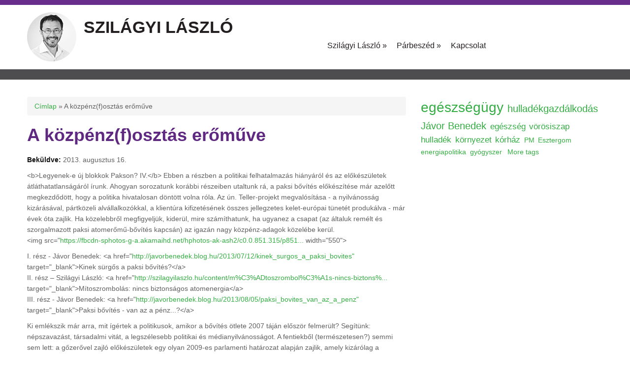

--- FILE ---
content_type: text/html; charset=utf-8
request_url: https://szilagyilaszlo.hu/content/k%C3%B6zp%C3%A9nzfoszt%C3%A1s-er%C5%91m%C5%B1ve
body_size: 26500
content:
<!DOCTYPE html>
<html lang="hu" dir="ltr">
<head>
<meta charset="utf-8" />
<link rel="shortcut icon" href="https://szilagyilaszlo.hu/sites/default/files/parbeszed_logo_rgb_0.png" type="image/png" />
<meta name="viewport" content="width=device-width, initial-scale=1, maximum-scale=1" />
<link rel="canonical" href="/content/k%C3%B6zp%C3%A9nzfoszt%C3%A1s-er%C5%91m%C5%B1ve" />
<meta name="Generator" content="Drupal 7 (http://drupal.org)" />
<link rel="shortlink" href="/node/1123" />
<title>A közpénz(f)osztás erőműve | Szilágyi László</title>
<style type="text/css" media="all">
@import url("https://szilagyilaszlo.hu/modules/system/system.base.css?t07fih");
@import url("https://szilagyilaszlo.hu/modules/system/system.menus.css?t07fih");
@import url("https://szilagyilaszlo.hu/modules/system/system.messages.css?t07fih");
@import url("https://szilagyilaszlo.hu/modules/system/system.theme.css?t07fih");
</style>
<style type="text/css" media="all">
@import url("https://szilagyilaszlo.hu/modules/aggregator/aggregator.css?t07fih");
@import url("https://szilagyilaszlo.hu/sites/all/modules/date/date_api/date.css?t07fih");
@import url("https://szilagyilaszlo.hu/sites/all/modules/date/date_popup/themes/datepicker.1.7.css?t07fih");
@import url("https://szilagyilaszlo.hu/sites/all/modules/date/date_repeat_field/date_repeat_field.css?t07fih");
@import url("https://szilagyilaszlo.hu/modules/field/theme/field.css?t07fih");
@import url("https://szilagyilaszlo.hu/modules/node/node.css?t07fih");
@import url("https://szilagyilaszlo.hu/modules/poll/poll.css?t07fih");
@import url("https://szilagyilaszlo.hu/modules/search/search.css?t07fih");
@import url("https://szilagyilaszlo.hu/modules/user/user.css?t07fih");
@import url("https://szilagyilaszlo.hu/sites/all/modules/views/css/views.css?t07fih");
</style>
<style type="text/css" media="all">
@import url("https://szilagyilaszlo.hu/sites/all/modules/ctools/css/ctools.css?t07fih");
@import url("https://szilagyilaszlo.hu/sites/all/modules/tagadelic/tagadelic.css?t07fih");
@import url("https://szilagyilaszlo.hu/sites/all/modules/responsive_menus/styles/meanMenu/meanmenu.min.css?t07fih");
</style>
<style type="text/css" media="all">
@import url("https://szilagyilaszlo.hu/sites/all/themes/nexus/css/bootstrap.min.css?t07fih");
@import url("https://szilagyilaszlo.hu/sites/all/themes/nexus/css/flexslider.css?t07fih");
@import url("https://szilagyilaszlo.hu/sites/all/themes/nexus/style.css?t07fih");
</style>
<script type="text/javascript" src="https://szilagyilaszlo.hu/sites/all/modules/jquery_update/replace/jquery/1.8/jquery.min.js?v=1.8.3"></script>
<script type="text/javascript" src="https://szilagyilaszlo.hu/misc/jquery-extend-3.4.0.js?v=1.8.3"></script>
<script type="text/javascript" src="https://szilagyilaszlo.hu/misc/jquery.once.js?v=1.2"></script>
<script type="text/javascript" src="https://szilagyilaszlo.hu/misc/drupal.js?t07fih"></script>
<script type="text/javascript" src="https://szilagyilaszlo.hu/sites/default/files/languages/hu_GSr4B1zU_OxEAVWkxCtUlIoygFbGVmk1Oyi3-oLb8O0.js?t07fih"></script>
<script type="text/javascript" src="https://szilagyilaszlo.hu/sites/all/modules/captcha/captcha.js?t07fih"></script>
<script type="text/javascript" src="https://szilagyilaszlo.hu/sites/all/modules/responsive_menus/styles/meanMenu/jquery.meanmenu.min.js?t07fih"></script>
<script type="text/javascript" src="https://szilagyilaszlo.hu/sites/all/modules/responsive_menus/styles/meanMenu/responsive_menus_mean_menu.js?t07fih"></script>
<script type="text/javascript" src="https://szilagyilaszlo.hu/sites/all/modules/google_analytics/googleanalytics.js?t07fih"></script>
<script type="text/javascript">
<!--//--><![CDATA[//><!--
(function(i,s,o,g,r,a,m){i["GoogleAnalyticsObject"]=r;i[r]=i[r]||function(){(i[r].q=i[r].q||[]).push(arguments)},i[r].l=1*new Date();a=s.createElement(o),m=s.getElementsByTagName(o)[0];a.async=1;a.src=g;m.parentNode.insertBefore(a,m)})(window,document,"script","https://szilagyilaszlo.hu/sites/default/files/googleanalytics/analytics.js?t07fih","ga");ga("create", "UA-20117922-1", {"cookieDomain":"auto"});ga("set", "anonymizeIp", true);ga("send", "pageview");
//--><!]]>
</script>
<script type="text/javascript" src="https://szilagyilaszlo.hu/sites/all/themes/nexus/js/bootstrap.min.js?t07fih"></script>
<script type="text/javascript" src="https://szilagyilaszlo.hu/sites/all/themes/nexus/js/superfish.js?t07fih"></script>
<script type="text/javascript" src="https://szilagyilaszlo.hu/sites/all/themes/nexus/js/custom.js?t07fih"></script>
<script type="text/javascript">
<!--//--><![CDATA[//><!--
jQuery.extend(Drupal.settings, {"basePath":"\/","pathPrefix":"","ajaxPageState":{"theme":"nexus","theme_token":"zF7_3zGFnxZ6EwiKjaUrUwt5WY50aEnkZ5X4AsOHBA0","js":{"sites\/all\/modules\/jquery_update\/replace\/jquery\/1.8\/jquery.min.js":1,"misc\/jquery-extend-3.4.0.js":1,"misc\/jquery.once.js":1,"misc\/drupal.js":1,"public:\/\/languages\/hu_GSr4B1zU_OxEAVWkxCtUlIoygFbGVmk1Oyi3-oLb8O0.js":1,"sites\/all\/modules\/captcha\/captcha.js":1,"sites\/all\/modules\/responsive_menus\/styles\/meanMenu\/jquery.meanmenu.min.js":1,"sites\/all\/modules\/responsive_menus\/styles\/meanMenu\/responsive_menus_mean_menu.js":1,"sites\/all\/modules\/google_analytics\/googleanalytics.js":1,"0":1,"sites\/all\/themes\/nexus\/js\/bootstrap.min.js":1,"sites\/all\/themes\/nexus\/js\/superfish.js":1,"sites\/all\/themes\/nexus\/js\/custom.js":1},"css":{"modules\/system\/system.base.css":1,"modules\/system\/system.menus.css":1,"modules\/system\/system.messages.css":1,"modules\/system\/system.theme.css":1,"modules\/aggregator\/aggregator.css":1,"sites\/all\/modules\/date\/date_api\/date.css":1,"sites\/all\/modules\/date\/date_popup\/themes\/datepicker.1.7.css":1,"sites\/all\/modules\/date\/date_repeat_field\/date_repeat_field.css":1,"modules\/field\/theme\/field.css":1,"modules\/node\/node.css":1,"modules\/poll\/poll.css":1,"modules\/search\/search.css":1,"modules\/user\/user.css":1,"sites\/all\/modules\/views\/css\/views.css":1,"sites\/all\/modules\/ctools\/css\/ctools.css":1,"sites\/all\/modules\/tagadelic\/tagadelic.css":1,"sites\/all\/modules\/responsive_menus\/styles\/meanMenu\/meanmenu.min.css":1,"sites\/all\/themes\/nexus\/css\/bootstrap.min.css":1,"sites\/all\/themes\/nexus\/css\/flexslider.css":1,"sites\/all\/themes\/nexus\/style.css":1}},"responsive_menus":[{"selectors":"#main-menu","container":"body","trigger_txt":"\u003Cspan \/\u003E\u003Cspan \/\u003E\u003Cspan \/\u003E","close_txt":"X","close_size":"18px","position":"right","media_size":"768","show_children":"1","expand_children":"1","expand_txt":"+","contract_txt":"-","remove_attrs":"1","responsive_menus_style":"mean_menu"}],"googleanalytics":{"trackOutbound":1,"trackMailto":1,"trackDownload":1,"trackDownloadExtensions":"7z|aac|arc|arj|asf|asx|avi|bin|csv|doc(x|m)?|dot(x|m)?|exe|flv|gif|gz|gzip|hqx|jar|jpe?g|js|mp(2|3|4|e?g)|mov(ie)?|msi|msp|pdf|phps|png|ppt(x|m)?|pot(x|m)?|pps(x|m)?|ppam|sld(x|m)?|thmx|qtm?|ra(m|r)?|sea|sit|tar|tgz|torrent|txt|wav|wma|wmv|wpd|xls(x|m|b)?|xlt(x|m)|xlam|xml|z|zip"},"urlIsAjaxTrusted":{"\/content\/k%C3%B6zp%C3%A9nzfoszt%C3%A1s-er%C5%91m%C5%B1ve":true}});
//--><!]]>
</script>
<!--[if lt IE 9]><script src="/sites/all/themes/nexus/js/html5.js"></script><![endif]-->
</head>
<body class="html not-front not-logged-in one-sidebar sidebar-first page-node page-node- page-node-1123 node-type-story">
    <div id="page">
<div id="top-csik"></div>
  <header id="masthead" class="site-header container" role="banner">
    <div class="row">
      <div id="logo" class="site-branding col-sm-6">
        <div id="site-logo"><a href="/" title="Címlap">
          <img src="https://szilagyilaszlo.hu/sites/default/files/sziliprofil.jpg" alt="Címlap" />
        </a></div>        <h1 id="site-title">
          <a href="/" title="Címlap">Szilágyi László</a>
        </h1>
      </div>
      <div class="col-sm-6 mainmenu">
        <div class="mobilenavi"></div>
        <nav id="navigation" role="navigation">
          <div id="main-menu">
            <ul class="menu"><li class="first expanded"><a href="/bemut/bemutatkozas" title="Bemutatkozás">Szilágyi László</a><ul class="menu"><li class="first collapsed"><a href="/bemut/publikaciok" title="Írások, publikációk">Írások, publikációk</a></li>
<li class="leaf"><a href="/felszolalasok" title="Felszólalások">Felszólalások</a></li>
<li class="last leaf"><a href="/nyilatkozatok" title="">Nyilatkozatok</a></li>
</ul></li>
<li class="expanded"><a href="/pm/uj-baloldalt" title="">Párbeszéd</a><ul class="menu"><li class="first last leaf"><a href="/pm/p%C3%A1rbesz%C3%A9d-magyarorsz%C3%A1g%C3%A9rt-ki%C3%A1ltv%C3%A1nya" title="A Párbeszéd Magyarországért kiáltványa">Kiáltvány</a></li>
</ul></li>
<li class="last leaf"><a href="/kapcsolat-0" title="Kapcsolat">Kapcsolat</a></li>
</ul>          </div>
        </nav>
      </div>
    </div>
  </header>


  
          <div id="preface-area">
      <div class="container">
        <div class="row">
          <div class="preface-block col-sm-12">
            <div class="region region-preface-first">
  <div id="block-block-53" class="block block-block">

      
  <div class="content">
    <p><img alt="" src="/sites/default/files/szl_380_v2.jpg" style="border-width: 0px; border-style: solid; margin: 0px;" /></p>
  </div>
  
</div> <!-- /.block -->
</div>
 <!-- /.region -->
          </div>                            </div>
      </div>
    </div>
  
  
    <div id="main-content">
    <div class="container"> 
      <div class="row">
                <div id="primary" class="content-area col-sm-8">
          <section id="content" role="main" class="clearfix">
            <div id="breadcrumbs"><h2 class="element-invisible">Jelenlegi hely</h2><nav class="breadcrumb"><a href="/">Címlap</a> » A közpénz(f)osztás erőműve</nav></div>                                    <div id="content-wrap">
                            <h1 class="page-title">A közpénz(f)osztás erőműve</h1>                                                                      <div class="region region-content">
  <div id="block-system-main" class="block block-system">

      
  <div class="content">
                          
              <ul class="meta clearfix">
          <li><strong>Beküldve:</strong> 2013. augusztus 16.</li>
        </ul>
      
    
  <div class="content">
    <div class="field field-name-body field-type-text-with-summary field-label-hidden"><div class="field-items"><div class="field-item even"><p>&lt;b&gt;Legyenek-e új blokkok Pakson? IV.&lt;/b&gt; Ebben a részben a politikai felhatalmazás hiányáról és az előkészületek átláthatatlanságáról írunk. Ahogyan sorozatunk korábbi részeiben utaltunk rá, a paksi bővítés előkészítése már azelőtt megkezdődött, hogy a politika hivatalosan döntött volna róla. Az ún. Teller-projekt megvalósítása - a nyilvánosság kizárásával, pártközeli alvállalkozókkal, a klientúra kifizetésének összes jellegzetes kelet-európai tünetét produkálva - már évek óta zajlik. Ha közelebbről megfigyeljük, kiderül, mire számíthatunk, ha ugyanez a csapat (az általuk remélt és szorgalmazott paksi atomerőmű-bővítés kapcsán) az igazán nagy közpénz-adagok közelébe kerül.<br />
&lt;img src="<a href="https://fbcdn-sphotos-g-a.akamaihd.net/hphotos-ak-ash2/c0.0.851.315/p851x315/858228_458337064235815_322415808_o.jpg&quot;">https://fbcdn-sphotos-g-a.akamaihd.net/hphotos-ak-ash2/c0.0.851.315/p851...</a> width="550"&gt;</p>
<p>I.	rész - Jávor Benedek: &lt;a href="<a href="http://javorbenedek.blog.hu/2013/07/12/kinek_surgos_a_paksi_bovites&quot;">http://javorbenedek.blog.hu/2013/07/12/kinek_surgos_a_paksi_bovites"</a> target="_blank"&gt;Kinek sürgős a paksi bővítés?&lt;/a&gt;<br />
II.	rész – Szilágyi László: &lt;a href="<a href="http://szilagyilaszlo.hu/content/m%C3%ADtoszrombol%C3%A1s-nincs-biztons%C3%A1gos-atomenergia&quot;">http://szilagyilaszlo.hu/content/m%C3%ADtoszrombol%C3%A1s-nincs-biztons%...</a> target="_blank"&gt;Mítoszrombolás: nincs biztonságos atomenergia&lt;/a&gt;<br />
III.	rész - Jávor Benedek: &lt;a href="<a href="http://javorbenedek.blog.hu/2013/08/05/paksi_bovites_van_az_a_penz&quot;">http://javorbenedek.blog.hu/2013/08/05/paksi_bovites_van_az_a_penz"</a> target="_blank"&gt;Paksi bővítés - van az a pénz...?&lt;/a&gt;</p>
<p>Ki emlékszik már arra, mit ígértek a politikusok, amikor a bővítés ötlete 2007 táján először felmerült? Segítünk: népszavazást, társadalmi vitát, a legszélesebb politikai és médianyilvánosságot. A fentiekből (természetesen?) semmi sem lett: a gőzerővel zajló előkészületek egy olyan 2009-es parlamenti határozat alapján zajlik, amely kizárólag a beruházás lehetőségeinek és feltételeinek megvizsgálására adott felhatalmazást (igaz, azt viszont mindenféle vita nélkül, a Fidesz és az MSZP teljes egyetértésével fogadta el a parlament). Azt viszont még kevesebben tudják, hogy amikor az említett ígéretek - Gyurcsány Ferenc akkori kormányfő és Fodor Gábor környezetvédelmi miniszter szájából - elhangzottak, nemhogy az érdemi döntésen (a pártokon átívelő atomlobbi és az atomerőmű-építésben érdekeltek megállapodásán), hanem már a munkakezdésen is túl voltunk: a Magyar Villamos Művek berkein belül javában készült a már akkoriban is Teller-projektnek nevezett, a bővítés technikai és pénzügyi megalapozását szolgáló dokumentáció.</p>
<p>Hogy mindez mennyire volt törvényes, arról megoszlanak a vélemények (a hatályos atomtörvény úgy fogalmaz: "új nukleáris létesítmény és radioaktívhulladék-tároló létesítését előkészítő tevékenység megkezdéséhez, illetőleg meglévő atomerőmű további atomreaktort tartalmazó egységgel való bővítéséhez az Országgyűlés előzetes, elvi hozzájárulása szükséges" - ennek ellenére a parlament először (és utoljára) 2009-ben próbálkozott vele, hogy valamiféle jogi hátteret fabrikáljon a már 2007-ben elindított előfutamokhoz. Az viszont bizonyos, hogy a furcsa start erősen rányomta a bélyegét a folytatásra: a Teller-projekttel kapcsolatban azóta is kerülnek mindenféle nyilvánosságot - lehetőség szerint a politikait is -, az információknak még a törvényben előírt minimumát sem osztják meg a közvéleménnyel illetve a parlamenti képviselőkkel (bár az előkészületeket vezénylő MVM emiatt sorra veszti a pereket), miközben immár tízmilliárdos nagyságrendű összegeket költenek el a projekten belül, mindenféle érdemi ellenőrzés nélkül.</p>
<p>Magának a bővítésnek egyes vélemények szerint valójában egy másik, 2008-as parlamenti határozat ágyazott meg, amelyben a kormány energiapolitikai koncepcióját fogadták el a honatyák. A szöveg első verziója még arra szólította fel a kormányt: kezdje meg az esetlegesen szükségessé váló, a jelenlegieket kiváltó új atomerőművi kapacitások előkészítését, és biztosítson megfelelő előkészítési időt a döntéshez, illetve a beruházás alternatíváinak megvizsgálásához. Az eredeti változat melléklet formájában tartalmazta magát az energiapolitikai koncepciót, a második kiadás viszont (az Origo tényfeltáró riportjában közöltek szerint) már csak háttéranyagként hivatkozott rá, a parlament pedig  végül - Podolák György, Józsa István, Magda Sándor, Szanyi Tibor, Tóbiás József, Kárpáti Tibor, Orosz Sándor és Mesterházy Attila MSZP-s képviselők indítványa nyomán, a Fidesz részleges átszavazásával - egy kilúgozott és lerövidített határozatot fogadott el, amelyben a feltételes mód (az "esetlegesen szükségessé váló, a jelenlegieket kiváltó" erőművi blokkokra vonatkozó utalás) már nem szerepelt. Ugyanakkor a határozattal szentesített, ma is érvényben lévő energiapolitikai koncepció tartalmaz egy kitételt, amely felszólítja a (mindenkori) kormányt: "a szakmai, környezetvédelmi és társadalmi megalapozást követően a beruházás szükségességére, feltételeire, az erőmű típusára és telepítésére vonatkozó javaslatait kellő időben terjessze az Országgyűlés elé" - mindebből máig egyetlen betű sem valósult meg, az Orbán-kormány gyakorlatilag szabotálja a parlament határozatát.</p>
<p>Ami a nyilvánosságot illeti: legutóbb idén júniusban kötelezte a bíróság jogerősen a Paksi Atomerőmű Zrt.-t, hogy 15 napon belül adja át az Energiaklubnak (a tulajdonos MVM és az erőmű titkolózása miatt pereket indító) a tervezett bővítéssel összefüggő Teller-projekt tanulmányainak egy részét - egészen pontosan hatból öt tanulmányt -, de a beruházással kapcsolatban kért összes adatnak és információnak még mindig csak a töredéke van a civilek birtokában. Előrelépés viszont, hogy a Teller-projekttel kapcsolatos szerződések (kitakarások és titkosított oldalak nélkül - immár hiánytalanul rendelkezésre állnak. Az Energiaklub honlapján folyamatosan nyilvánosságra hozott anyag izgalmas olvasmány: kiderül belőle például, hogy az egyetlen dokumentum, amelyre hivatkozva a kormányzat időnként megkockáztat egy becslést a tervezett bővítés költségeiről, egy olyan kontraktus keretében készült, amelyek miatt a rendőrség nyomozást folytat, és már az atomerőmű több volt vezetőjét kihallgatta. (Amúgy a bíróság már 2011. április 27-én kimondta, hogy a MVM-en keresztül a közvetett állami tulajdonban álló Paksi Atomerőmű „közvagyonnal gazdálkodik, ezért köteles tűrni az állampolgárok ellenőrzését”).</p>
<p>Bár a bővítésről ma sincs érvényes politikai döntés, az Energiaklub által kiperelt adatok szerint 2013 júniusáig immár több mint 13 milliárd forintnyi közpénzt költöttek rá. A jól fizető megbízásokat valahogyan mindig azok kapják, akik az egyéb kormányzati (köz)beszerzéseken is nagyokat kaszálnak. Nemrég például - egyetlen indulóként - az IMG reklámcég nyert 220 millió forintot a beruházás népszerűsítésére. (Az IMG azé a Patonai Péteré, aki közvetlenül Simicska Lajos és Németh Lászlóné kapcsolati köréhez köthető - a cég olyan bizalmi üzleteket nyert el eddig, mint az anti IMF-kampány vagy a "nemzeti konzultációk" kommunikálása, médiavásárlási szokásaira pedig jellemző, hogy négy elköltött forintból hármat a jóbarátok, leginkább Simicska vállalkozásai kapnak.) Szintén befutó lett az ugyancsak jó kormányzati kapcsolatokkal rendelkező (a Fidesz korábbi sportkabinet-vezetője által irányított) és a nem nyilvános kormánypályázaton rendre nagyokat kaszáló Young and Partners - ők szintén egyedüli indulóként szokták elhozni a százmilliós megbízásokat, ha valamelyik kormányszerv a kiíró. Kommunikációs fronton a legnagyobb nyertes azonban kétségkívül az echte Simicska-cég, a Mahir. Ugyanez a kör más csatornákon is szivattyúzza a pénzt Paksról: a Közgép építi újjá például az erőmű gépházi csurgalékvíz-elvezető rendszerét. A Teller-projekt reklámpénzei (összesen 420 millió forint értékben) pedig azon a Vivakin keresztül érnek célba, amely szintén feltűnő módon szereti Simicska Lajos reklám- és médiavállalkozásait minden olyan alkalommal, amikor közpénzek felett diszponálhat.</p>
<p>Ahogy fentebb jeleztük, egyelőre tízmilliárdos nagyságrendű pénzköltésről beszélünk. Az atomerőmű bővítése azonban a legszerényebb becslések szerint is legalább 3000 milliárd forintba fog kerülni - és az üzletet máris szorosan körbevették azok a szereplők, akik tágra nyitott zsebekkel és biztos pártháttérrel várják, hogy az igazi pénz(f)osztás elkezdődjön.</p>
<p>Szilágyi László</p>
</div></div></div><div class="field field-name-taxonomy-vocabulary-4 field-type-taxonomy-term-reference field-label-hidden"><div class="field-items"><div class="field-item even"><a href="/category/free/paks">Paks</a></div><div class="field-item odd"><a href="/category/free/atomer%C5%91m%C5%B1">atomerőmű</a></div></div></div><div class="field field-name-taxonomy-vocabulary-3 field-type-taxonomy-term-reference field-label-hidden"><div class="field-items"><div class="field-item even"><a href="/category/tartalom/publik%C3%A1ci%C3%B3">publikációk</a></div></div></div>  </div>

      <footer>
      <ul class="links inline"><li class="fblikebutton_field first last"><span>
<iframe src="//www.facebook.com/plugins/like.php?href=https%3A%2F%2Fszilagyilaszlo.hu%2Fcontent%2Fk%25C3%25B6zp%25C3%25A9nzfoszt%25C3%25A1s-er%25C5%2591m%25C5%25B1ve&amp;layout=standard&amp;show_faces=true&amp;width=450&amp;font=arial&amp;height=80&amp;action=like&amp;colorscheme=light&amp;locale=hu_HU&amp;send=false&amp;share=true" scrolling="no" frameborder="0" style="border: none; overflow: hidden; width: 450px; height: 80px; " allowTransparency="true"></iframe>
</span></li>
</ul>    </footer>
  
    </div>
  
</div> <!-- /.block -->
</div>
 <!-- /.region -->
            </div>
          </section>
        </div>
                  <aside id="sidebar" class="col-sm-4" role="complementary">
           <div class="region region-sidebar-first">
  <div id="block-tagadelic-taxonomy-tagadelic-taxonomy" class="block block-tagadelic-taxonomy">

      
  <div class="content">
    <ul class="tag-cloud">
    <li>
    <a href="/category/free/eg%C3%A9szs%C3%A9g%C3%BCgy" class="level6">egészségügy</a>  </li>
    <li>
    <a href="/category/free/hullad%C3%A9kgazd%C3%A1lkod%C3%A1s" class="level3">hulladékgazdálkodás</a>  </li>
    <li>
    <a href="/category/free/j%C3%A1vor-benedek" class="level3">Jávor Benedek</a>  </li>
    <li>
    <a href="/category/free/eg%C3%A9szs%C3%A9g" class="level2">egészség</a>  </li>
    <li>
    <a href="/category/free/v%C3%B6r%C3%B6siszap" class="level2">vörösiszap</a>  </li>
    <li>
    <a href="/category/free/hullad%C3%A9k" class="level2">hulladék</a>  </li>
    <li>
    <a href="/category/free/k%C3%B6rnyezet" class="level2">környezet</a>  </li>
    <li>
    <a href="/category/free/k%C3%B3rh%C3%A1z" class="level2">kórház</a>  </li>
    <li>
    <a href="/category/free/pm" class="level1">PM</a>  </li>
    <li>
    <a href="/category/free/esztergom" class="level1">Esztergom</a>  </li>
    <li>
    <a href="/category/free/energiapolitika" class="level1">energiapolitika</a>  </li>
    <li>
    <a href="/category/free/gy%C3%B3gyszer" class="level1">gyógyszer</a>  </li>
  </ul>
<a href="/tagadelic_taxonomy" class="more">More tags</a>  </div>
  
</div> <!-- /.block -->
</div>
 <!-- /.region -->
          </aside> 
              </div>
    </div>
  </div>

      <div id="footer-block">
      <div class="container">
        <div class="row">
          <div class="col-sm-12">
            <div class="region region-footer">
  <div id="block-system-powered-by" class="block block-system">

      
  <div class="content">
    <span><a href="https://www.drupal.org">Drupal</a> alapú webhely</span>  </div>
  
</div> <!-- /.block -->
</div>
 <!-- /.region -->
          </div>
        </div>
      </div>
    </div>
  
          <div id="bottom">
      <div class="container">
        <div class="row">
          <div class="footer-block col-sm-6">
            <div class="region region-footer-first">
  <div id="block-search-form" class="block block-search">

      
  <div class="content">
    <form action="/content/k%C3%B6zp%C3%A9nzfoszt%C3%A1s-er%C5%91m%C5%B1ve" method="post" id="search-block-form" accept-charset="UTF-8"><div><div class="container-inline">
      <h2 class="element-invisible">Keresés űrlap</h2>
    <div class="form-item form-type-textfield form-item-search-block-form">
  <label class="element-invisible" for="edit-search-block-form--2">Keresés </label>
 <input title="A keresendő kifejezések megadása." type="text" id="edit-search-block-form--2" name="search_block_form" value="" size="15" maxlength="128" class="form-text" />
</div>
<fieldset class="captcha form-wrapper"><legend><span class="fieldset-legend">CAPTCHA</span></legend><div class="fieldset-wrapper"><div class="fieldset-description">Ez a kérdés vizsgálja, hogy vajon ember-e a látogató, valamint megelőzi az automatikus kéretlen üzenetek beküldését.</div><input type="hidden" name="captcha_sid" value="6964329" />
<input type="hidden" name="captcha_token" value="2791c532ca8601f24e301fa61608d95a" />
<div class="form-item form-type-textfield form-item-captcha-response">
  <label for="edit-captcha-response">Matematikai kérdés <span class="form-required" title="Szükséges mező.">*</span></label>
 <span class="field-prefix">8 + 2 = </span> <input type="text" id="edit-captcha-response" name="captcha_response" value="" size="4" maxlength="2" class="form-text required" />
<div class="description">A fenti művelet eredményét kell beírni. Például 1+3 esetén 4-et.</div>
</div>
</div></fieldset>
<div class="form-actions form-wrapper" id="edit-actions"><input type="submit" id="edit-submit" name="op" value="Keresés" class="form-submit" /></div><input type="hidden" name="form_build_id" value="form-OXpcsbFlDCVjmf76_AvejbbGE57FUx_hbkfzKUASMHo" />
<input type="hidden" name="form_id" value="search_block_form" />
</div>
</div></form>  </div>
  
</div> <!-- /.block -->
</div>
 <!-- /.region -->
          </div>                              <div class="footer-block col-sm-6">
            <div class="region region-footer-fourth">
  <div id="block-block-23" class="block block-block">

      
  <div class="content">
    <p><iframe allowtransparency="true" frameborder="0" scrolling="no" src="http://www.facebook.com/plugins/likebox.php?href=http%3A%2F%2Fwww.facebook.com%2Fpages%2FSzil%25C3%25A1gyi-L%25C3%25A1szl%25C3%25B3%2F133630893373098&amp;width=250&amp;colorscheme=light&amp;show_faces=true&amp;stream=false&amp;header=false&amp;height=250" style="border:none; overflow:hidden; width:250px; height:250px;"></iframe></p>
  </div>
  
</div> <!-- /.block -->
</div>
 <!-- /.region -->
          </div>        </div>
      </div>
    </div>
  
  <footer id="colophon" class="site-footer" role="contentinfo">
    <div class="container">
      <div class="row">
        <div class="fcred col-sm-12">
          Szerzői jog &copy; 2026, <a href="/">Szilágyi László</a>. Theme by  <a href="http://www.devsaran.com" target="_blank">Devsaran</a>.
        </div>
      </div>
    </div>
  </div>
</div>  </body>
</html>

--- FILE ---
content_type: text/plain
request_url: https://www.google-analytics.com/j/collect?v=1&_v=j102&aip=1&a=142578079&t=pageview&_s=1&dl=https%3A%2F%2Fszilagyilaszlo.hu%2Fcontent%2Fk%25C3%25B6zp%25C3%25A9nzfoszt%25C3%25A1s-er%25C5%2591m%25C5%25B1ve&ul=en-us%40posix&dt=A%20k%C3%B6zp%C3%A9nz(f)oszt%C3%A1s%20er%C5%91m%C5%B1ve%20%7C%20Szil%C3%A1gyi%20L%C3%A1szl%C3%B3&sr=1280x720&vp=1280x720&_u=YEBAAEABAAAAACAAI~&jid=1547728916&gjid=1354757384&cid=488766464.1769915243&tid=UA-20117922-1&_gid=1519923574.1769915243&_r=1&_slc=1&z=934351107
body_size: -286
content:
2,cG-42LEQC4WE3